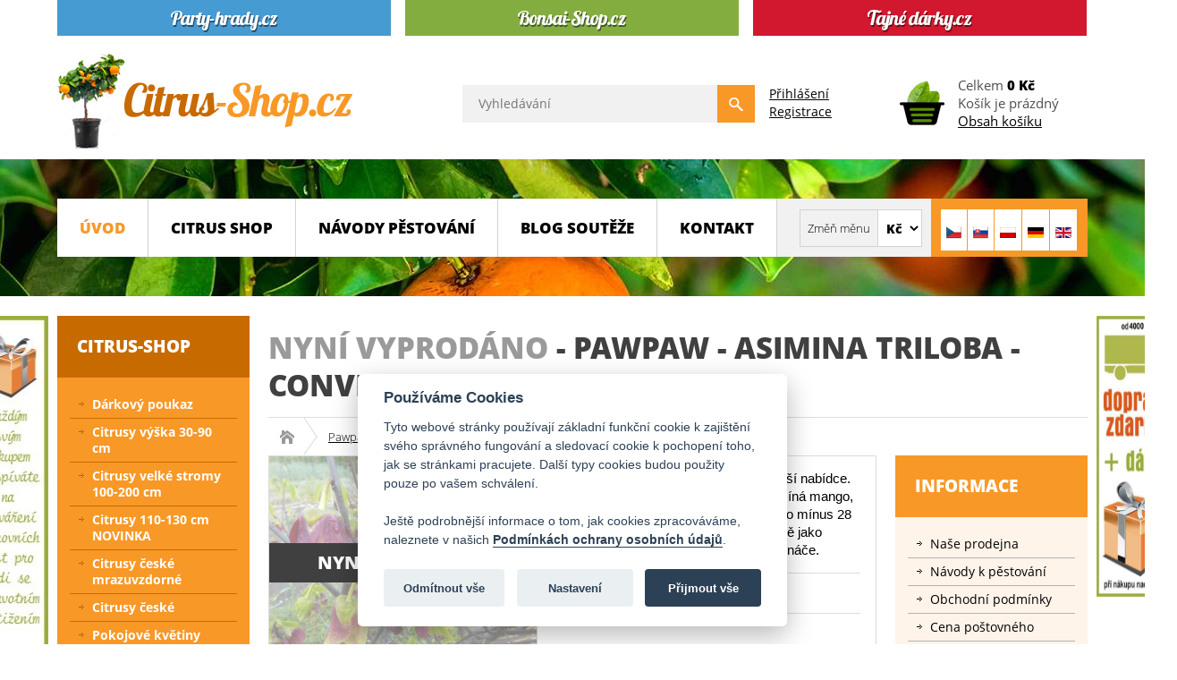

--- FILE ---
content_type: text/html; charset=utf-8
request_url: https://www.citrus-shop.cz/pawpaw-asimina-triloba/pawpaw-asimina-triloba-convis-detail
body_size: 17188
content:
<!DOCTYPE html>
<html prefix="og: https://ogp.me/ns#" lang="cs-cz">
<head>
<script src="/media/plg_n3tcookieconsent/js/n3tconsentmanager.min.js?d219e5"></script>
<script>	  window.dataLayer = window.dataLayer || [];  
  function gtag(){dataLayer.push(arguments);}
  gtag('consent', 'default', {
    'ad_storage': 'denied',
    'ad_user_data': 'denied',
    'ad_personalization': 'denied',
    'analytics_storage': 'denied',
    'wait_for_update': 1000    
  });			  window.addEventListener('n3t.cookieconsent.accept', function(event) {
		  gtag('consent', 'update', {
    'ad_storage': n3tConsentManager.allowedCategory('marketing') ? 'granted' : 'denied',
    'ad_user_data': n3tConsentManager.allowedCategory('marketing') ? 'granted' : 'denied',
    'ad_personalization': n3tConsentManager.allowedCategory('marketing') ? 'granted' : 'denied',
    'analytics_storage': n3tConsentManager.allowedCategory('analytics') ? 'granted' : 'denied',
  });  });
		  window.addEventListener('n3t.cookieconsent.change', function(event) {
		  gtag('consent', 'update', {
    'ad_storage': n3tConsentManager.allowedCategory('marketing') ? 'granted' : 'denied',
    'ad_user_data': n3tConsentManager.allowedCategory('marketing') ? 'granted' : 'denied',
    'ad_personalization': n3tConsentManager.allowedCategory('marketing') ? 'granted' : 'denied',
    'analytics_storage': n3tConsentManager.allowedCategory('analytics') ? 'granted' : 'denied',
  });  });
	  initN3tConsentManager({
	      cookie_name: "n3t_cc",
	      	      cookies: [{"name":"n3t_cc","is_regex":false,"category":"functional","required":true},{"name":"1083efec28bf9391f2cbf055958b9afe","is_regex":false,"category":"functional","required":true},{"name":"joomla_user_state","is_regex":false,"category":"functional","required":true},{"name":"bfa68497d093c7a501da6162fcf2805e","is_regex":false,"category":"functional","required":true},{"name":"_GRECAPTCHA","is_regex":false,"category":"functional","required":true},{"name":"^joomla_remember_me_","is_regex":true,"category":"preferences","required":false},{"name":"^_ga_","is_regex":true,"category":"analytics","required":false},{"name":"_ga","is_regex":false,"category":"analytics","required":false},{"name":"panoramaId","is_regex":false,"category":"marketing","required":false},{"name":"panoramaId_expiry","is_regex":false,"category":"marketing","required":false},{"name":"_fbc","is_regex":false,"category":"marketing","required":false},{"name":"_fbp","is_regex":false,"category":"marketing","required":false},{"name":"_gcl_au","is_regex":false,"category":"marketing","required":false},{"name":"panoramaIdType","is_regex":false,"category":"unknown","required":false},{"name":"11e3f7758d5c376f6a2107de3c37a859","is_regex":false,"category":"functional","required":true}],
    options: {"cookie_expiration":395,"use_rfc_cookie":true,"current_lang":"default","autoclear_cookies":true,"remove_cookie_tables":true,"gui_options":{"consent_modal":{"layout":"box","position":"bottom center","transition":"slide","swap_buttons":true},"settings_modal":{"layout":"box","position":"right","transition":"slide"}},"languages":{"default":{"consent_modal":{"title":"Pou\u017e\u00edv\u00e1me Cookies","description":"Tyto webov\u00e9 str\u00e1nky pou\u017e\u00edvaj\u00ed z\u00e1kladn\u00ed funk\u010dn\u00ed cookie k zaji\u0161t\u011bn\u00ed sv\u00e9ho spr\u00e1vn\u00e9ho fungov\u00e1n\u00ed a sledovac\u00ed cookie k pochopen\u00ed toho, jak se str\u00e1nkami pracujete. Dal\u0161\u00ed typy cookies budou pou\u017eity pouze po va\u0161em schv\u00e1len\u00ed. <\/br><\/br>Je\u0161t\u011b podrobn\u011bj\u0161\u00ed informace o tom, jak cookies zpracov\u00e1v\u00e1me, naleznete v na\u0161ich <a aria-label='Podm\u00ednky ochrany osobn\u00edch \u00fadaj\u016f' class='cc-link' href='https:\/\/www.citrus-shop.cz\/cookies'>Podm\u00ednk\u00e1ch ochrany osobn\u00edch \u00fadaj\u016f<\/a>.","revision_message":"<br\/><br\/>Omlouv\u00e1me se, \u017ee v\u00e1s znovu obt\u011b\u017eujeme, ale na\u0161e 'Podm\u00ednky ochrany osobn\u00edch \u00fadaj\u016f' se zm\u011bnily.","primary_btn":{"text":"P\u0159ijmout v\u0161e","role":"accept_all"},"secondary_btn":{"text":"Nastaven\u00ed","role":"settings"}},"settings_modal":{"title":"Nastaven\u00ed soukrom\u00ed","save_settings_btn":"Ulo\u017eit nastaven\u00ed","accept_all_btn":"P\u0159ijmout v\u0161e","close_btn_label":"Zav\u0159\u00edt","reject_all_btn":"Odm\u00edtnout v\u0161e","cookie_table_headers":[{"name":"N\u00e1zev"},{"description":"Popis"},{"provider":"Poskytovatel"},{"expiration":"Expirace"}],"blocks":[{"title":"Pou\u017eit\u00ed soubor\u016f cookie","description":"Pou\u017e\u00edv\u00e1me soubory cookie k zaji\u0161t\u011bn\u00ed z\u00e1kladn\u00edch funkc\u00ed webu, informac\u00ed t\u00fdkaj\u00edc\u00edch se v\u00e1s, va\u0161ich preferenc\u00ed a za\u0159\u00edzen\u00ed, kter\u00e9 pou\u017e\u00edv\u00e1te. V\u011bt\u0161inou to slou\u017e\u00ed k vylep\u0161ov\u00e1n\u00ed str\u00e1nky, aby fungovala podle va\u0161ich o\u010dek\u00e1v\u00e1n\u00ed. Informace v\u00e1s zpravidla neidentifikuj\u00ed jako jednotlivce, ale celkov\u011b mohou pomoci p\u0159izp\u016fsobovat prost\u0159ed\u00ed va\u0161im pot\u0159eb\u00e1m. Respektujeme va\u0161e pr\u00e1vo na soukrom\u00ed, a proto se m\u016f\u017eete kdykoli rozhodnout, \u017ee n\u011bkter\u00e9 soubory cookie nebudete akceptovat."},{"title":"Funk\u010dn\u00ed cookies","description":"Tyto soubory cookie n\u00e1m umo\u017e\u0148uj\u00ed zapamatovat si va\u0161e z\u00e1kladn\u00ed volby a vylep\u0161uj\u00ed u\u017eivatelsk\u00fd komfort. Jsou nezbytn\u00e9 k tomu, aby web spr\u00e1vn\u011b fungoval, tak\u017ee nen\u00ed mo\u017en\u00e9 je vypnout.","toggle":{"value":"functional","enabled":true,"readonly":true},"cookie_table":[{"name":"n3t_cc","description":"Tento soubor cookie obsahuje informace o souhlasu u\u017eivatel\u016f se soubory cookie.","is_regex":false,"provider":"Citrus-shop.cz","expiration":"395 dn\u00ed"},{"name":"1083efec28bf9391f2cbf055958b9afe","description":"Tento soubor cookie obsahuje ID u\u017eivatelsk\u00e9 relace.","is_regex":false,"provider":"Citrus-shop.cz","expiration":"relace"},{"name":"joomla_user_state","description":"Tento soubor cookie uchov\u00e1v\u00e1 informace, zda je aktu\u00e1ln\u00ed u\u017eivatel p\u0159ihl\u00e1\u0161en nebo ne.","is_regex":false,"provider":"Citrus-shop.cz","expiration":"relace"},{"name":"bfa68497d093c7a501da6162fcf2805e","description":"Toto je technick\u00fd soubor cookie vy\u017eadovan\u00fd pro spr\u00e1vnou funkci odhl\u00e1\u0161en\u00ed.","is_regex":false,"provider":"Citrus-shop.cz","expiration":"relace"},{"name":"_GRECAPTCHA","description":"Google reCAPTCHA nastav\u00ed p\u0159i spu\u0161t\u011bn\u00ed nezbytn\u00fd soubor cookie (_GRECAPTCHA) za \u00fa\u010delem poskytnut\u00ed anal\u00fdzy rizik.","is_regex":false,"provider":"Google reCAPTCHA","expiration":"179 dn\u00ed"}]},{"title":"Preferen\u010dn\u00ed cookies","description":"Tyto soubory cookie vylep\u0161uj\u00ed u\u017eivatelsk\u00fd komfort, ovliv\u0148uj\u00ed vzhled a chov\u00e1n\u00ed webov\u00fdch str\u00e1nek a ukl\u00e1daj\u00ed n\u011bkter\u00e9 z va\u0161ich preferenc\u00ed.","toggle":{"value":"preferences","enabled":false,"readonly":false},"cookie_table":[{"name":"^joomla_remember_me_","description":"Tento soubor cookie obsahuje informace po\u017eadovan\u00e9 pro funkci 'Pamatuj si m\u011b'.","is_regex":true,"provider":"Citrus-shop.cz","expiration":"60 dn\u00ed"}]},{"title":"Analytick\u00e9 cookies","description":"Tyto soubory cookie shroma\u017e\u010fuj\u00ed informace o tom, jak webovou str\u00e1nku pou\u017e\u00edv\u00e1te, kter\u00e9 str\u00e1nky jste nav\u0161t\u00edvili a na kter\u00e9 odkazy jste klikli. V\u0161echna data jsou anonymizov\u00e1na a nelze je pou\u017e\u00edt k va\u0161\u00ed identifikaci.","toggle":{"value":"analytics","enabled":false,"readonly":false},"cookie_table":[{"name":"^_ga_","description":"ID pou\u017e\u00edvan\u00e9 k identifikaci u\u017eivatel\u016f.","is_regex":true,"provider":"Google Analytics","expiration":"2 roky"},{"name":"_ga","description":"ID pou\u017e\u00edvan\u00e9 k identifikaci u\u017eivatel\u016f.","is_regex":false,"provider":"Google Analytics","expiration":"2 roky"}]},{"title":"Marketingov\u00e9 cookies","description":"Tyto soubory cookie se pou\u017e\u00edvaj\u00ed k tomu, aby pro v\u00e1s byly reklamn\u00ed zpr\u00e1vy relevantn\u011bj\u0161\u00ed. Zabra\u0148uj\u00ed neust\u00e1l\u00e9mu opakov\u00e1n\u00ed stejn\u00e9 reklamy, zaji\u0161\u0165uj\u00ed spr\u00e1vn\u00e9 zobrazen\u00ed reklam inzerent\u016f a v n\u011bkter\u00fdch p\u0159\u00edpadech vyb\u00edraj\u00ed reklamy podle va\u0161ich z\u00e1jm\u016f.","toggle":{"value":"marketing","enabled":false,"readonly":false},"cookie_table":[{"name":"panoramaId","description":"Registers data on visitors from multiple visits and on multiple websites. This information is used to measure the efficiency of advertisement on websites.","is_regex":false,"provider":"Lotame","expiration":"relace"},{"name":"panoramaId_expiry","description":"Registers data on visitors from multiple visits and on multiple websites. This information is used to measure the efficiency of advertisement on websites.","is_regex":false,"provider":"Lotame","expiration":"relace"},{"name":"_fbc","description":"Pou\u017e\u00edv\u00e1no Facebookem k poskytov\u00e1n\u00ed \u0159ady reklamn\u00edch produkt\u016f, jako jsou nab\u00eddky v re\u00e1ln\u00e9m \u010dase od inzerent\u016f t\u0159et\u00edch stran","is_regex":false,"provider":"Facebook","expiration":"2 roky"},{"name":"_fbp","description":"Pou\u017e\u00edv\u00e1 spole\u010dnost Facebook k poskytov\u00e1n\u00ed \u0159ady reklamn\u00edch produkt\u016f, nap\u0159\u00edklad nab\u00eddek v re\u00e1ln\u00e9m \u010dase od inzerent\u016f t\u0159et\u00edch stran.","is_regex":false,"provider":"Facebook","expiration":"4 m\u011bs\u00edce"},{"name":"_gcl_au","description":"Pou\u017e\u00edv\u00e1 Google AdSense pro experimentov\u00e1n\u00ed s efektivitou reklamy na webov\u00fdch str\u00e1nk\u00e1ch vyu\u017e\u00edvaj\u00edc\u00edch jejich slu\u017eby.","is_regex":false,"provider":"Google","expiration":"3 m\u011bs\u00edce"}]},{"title":"Nekategorizovan\u00e9 cookies","description":"Tyto soubory cookie neodpov\u00eddaj\u00ed \u017e\u00e1dn\u00e9mu zn\u00e1m\u00e9mu za\u0159azen\u00ed dle na\u0161\u00ed datab\u00e1ze cookie, pracujeme na jejich kategorizaci a za\u0159azen\u00ed.","toggle":{"value":"unknown","enabled":false,"readonly":false}},{"title":"","description":"Podrobn\u00e9 informace o tom, jak nakl\u00e1d\u00e1me s cookies, naleznete v na\u0161ich <a aria-label='Z\u00e1sady ochrany osobn\u00edch \u00fadaj\u016f' class='cc-link' href='https:\/\/www.citrus-shop.cz\/cookies'>Z\u00e1sad\u00e1ch ochrany osobn\u00edch \u00fadaj\u016f<\/a>."},{"title":"","description":"<div class=\"n3tcc-consent-info\">Datum souhlasu: <strong>{{consent_date}}<\/strong><br\/>ID souhlasu: <strong>{{consent_guid}}<\/strong><\/div>"}]}}}},
    unknown_cookies: "settings",
	  	      tertiary_button_role: "accept_necessary",
    tertiary_button_text: "Odm\u00edtnout v\u0161e",
    tertiary_button_position: "first",
	      log_user_preferences_url: "\/component\/ajax\/?group=system&format=json&plugin=N3tCookieConsentLogConsent",
	    });
</script>

<meta charset="utf-8">
	<meta name="title" content="Pawpaw - Asimina triloba - Convis">
	<meta name="author" content="Citrus-shop.cz">
	<meta name="created_by" content="Vratislav Dlabaja (www.vdweb.cz)">
	<meta name="viewport" content="width=device-width, initial-scale=1.0">
	<meta name="twitter:card" content="summary">
	<meta name="twitter:url" content="https://www.citrus-shop.cz/pawpaw-asimina-triloba/pawpaw-asimina-triloba-convis-detail">
	<meta name="twitter:title" content="Pawpaw - Asimina triloba - Convis - Citrus-shop.cz">
	<meta name="twitter:description" content="Pawpaw - Asimina triloba - Convis Pawpaw - Asimina triloba Pawpaw - Asimina triloba - novinka v na&amp;scaron;&amp;iacute; nab&amp;iacute;dce. Plod&amp;iacute; obl&amp;iacute;ben&amp;eacute; ovoce, kter&amp;eacute; chut&amp;iacute; připom&amp;iacute;n&amp;aacute; mango, ban&amp;aacute;n či z&amp;aacute;van jahody. Mrazuvzdorn&amp;yacute; do m&amp;iacute;nus 28 stupňů. U n&amp;aacute;s se mu v&amp;yacute;borně dař&amp;iacute;, stejně jako jablon&amp;iacute;m. V&amp;yacute;&amp;scaron;ka cca 80 cm včetně květin&amp;aacute;če.">
	<meta name="twitter:image" content="https://www.citrus-shop.cz/images/stories/virtuemart/product/pawpaw-asimina-triloba-sun-glo_4579_2305.jpg">
	<meta name="robots" content="max-snippet:-1, max-image-preview:large, max-video-preview:-1">
	<meta name="description" content="Pawpaw - Asimina triloba - Convis Pawpaw - Asimina triloba Pawpaw - Asimina triloba - novinka v naší nabídce. Plodí oblíbené ovoce, které chutí připomíná mango, banán či závan jahody. Mrazuvzdorný do mínus 28 stupňů. U nás se mu výborně daří, stejně jako jabloním. Výška cca 80 cm včetně květináče.">
	<meta name="generator" content="Joomla! - Open Source Content Management">
	<title>Pawpaw - Asimina triloba - Convis - Citrus-shop.cz</title>
	<link href="https://www.citrus-shop.cz/soliterni-stromy/pawpaw-asimina-triloba-convis-detail" rel="canonical">
	<link href="/favicon.ico" rel="icon" type="image/vnd.microsoft.icon">
<link href="/media/vendor/joomla-custom-elements/css/joomla-alert.min.css?0.4.1" rel="stylesheet">
	<link href="/templates/eshop/common/common_e4597929651245cd7deb1990538d17431ab64bdc.css" rel="stylesheet">
	<style>
	
			#VD_smart_search_result_188 {margin-left: -270px; margin-top: 50px; width: 900px;}
	
	
</style>
<script src="/media/vendor/jquery/js/jquery.min.js?3.7.1"></script>
	<script src="/media/legacy/js/jquery-noconflict.min.js?504da4"></script>
	<script src="/media/mod_menu/js/menu.min.js?d219e5" type="module"></script>
	<script type="application/json" class="joomla-script-options new">{"joomla.jtext":{"ERROR":"Chyba","MESSAGE":"Obsah zprávy","NOTICE":"Oznámení","WARNING":"Varování","JCLOSE":"Zavřít","JOK":"OK","JOPEN":"Otevřít"},"system.paths":{"root":"","rootFull":"https:\/\/www.citrus-shop.cz\/","base":"","baseFull":"https:\/\/www.citrus-shop.cz\/"},"csrf.token":"a88f88a7076bf83ddc5eb6a6f6502ca1","system.keepalive":{"interval":300000,"uri":"\/component\/ajax\/?format=json"}}</script>
	<script src="/media/system/js/core.min.js?a3d8f8"></script>
	<script src="/media/system/js/keepalive.min.js?08e025" type="module"></script>
	<script src="/media/plg_vpconversiontracking/js/tracker.js?4.3" defer></script>
	<script src="/media/system/js/messages.min.js?9a4811" type="module"></script>
	<script src="/templates/eshop/common/common_5f7a35a4d6d5f06fde8cb0e8d4cbbdee0e533a30.js"></script>
	<script>
jQuery(document).ready(function() {
	jQuery("a[rel=vm-additional-images]").fancybox({
		"titlePosition" 	: "outside",
		"transitionIn"	:	"elastic",
		"transitionOut"	:	"elastic",
    "overlayColor" : "#000000",
    "cyclic" : "true",
	});
	jQuery(".additional-images .product-image").click(function() {
		jQuery(".main-image img").attr("src",this.src );
		jQuery(".main-image img").attr("alt",this.alt );
		jQuery(".main-image a").attr("href",this.src );
		jQuery(".main-image a").attr("title",this.alt );
	}); 
});
</script>
	<script>RSFormPro.Ajax.URL = "\/component\/rsform\/?task=ajaxValidate&Itemid=115";</script>
	<script>RSFormProUtils.addEvent(window, 'load', function(){
    RSFormPro.Ajax.overrideSubmit(3, {"parent":"","field":"uk-form-danger"}, false);
});</script>
	<script>ajaxExtraValidationScript[3] = function(task, formId, data){ 
var formComponents = {};
formComponents[23]='jmeno';formComponents[24]='email';formComponents[25]='telefon';formComponents[26]='dotaz';formComponents[28]='captcha';
RSFormPro.Ajax.displayValidationErrors(formComponents, task, formId, data);
};
</script>
	<script>//<![CDATA[ 
if (typeof Virtuemart === "undefined"){
	var Virtuemart = {};}
var vmSiteurl = 'https://www.citrus-shop.cz/' ;
Virtuemart.vmSiteurl = vmSiteurl;
var vmLang = '&lang=cs';
Virtuemart.vmLang = vmLang; 
var vmLangTag = 'cs';
Virtuemart.vmLangTag = vmLangTag;
var Itemid = '&Itemid=115';
Virtuemart.addtocart_popup = "1" ; 
var vmCartError = Virtuemart.vmCartError = "Při aktualizaci vašeho košíku došlo k chybě";
var usefancy = true; //]]>
</script>
	<script>
    // lightbox  
    //~ jQuery(document).ready(function() {
      //~ jQuery("a[rel=modal]").fancybox({
        //~ "titlePosition"   : "outside",
        //~ "transitionIn"  :  "elastic",
        //~ "transitionOut"  :  "elastic",
        //~ "overlayColor" : "#000000",
        //~ "cyclic" : "true",
      //~ });
    //~ });
    
    
    
    
    
		function vd_js_odkaz_menu() {
				if (document.getElementById("js-odkaz-menu").classList.contains("open")) {
					document.getElementById("js-odkaz-menu").classList.remove("open");
					document.getElementById("js-odkaz-menu").classList.add("close");
					
					document.getElementById("hlavni-menu").classList.remove("menu-open");
					document.getElementById("hlavni-menu").classList.add("menu-close");
				} else {
					document.getElementById("js-odkaz-menu").classList.remove("close");
					document.getElementById("js-odkaz-menu").classList.add("open");
					
					document.getElementById("hlavni-menu").classList.remove("menu-close");
					document.getElementById("hlavni-menu").classList.add("menu-open");
				}
		}
  </script>
	<script>
	
			var mod_vd_smart_search_timeout_188 = null;
			
			
			function mod_vd_smart_search_do_search_188(this_value) {
					
					javascript:search_vm_ajax_live(this_value, 'cs-CZ', '188', 'https://www.citrus-shop.cz/index.php?option=com_ajax&module=vd_smart_search&method=getSearchResult&format=raw', '#F9F5F2', '900');
					
			}
			
			
			function mod_vd_smart_search_do_delayed_search_188(this_value) {
					
					if (mod_vd_smart_search_timeout_188) {
						clearTimeout(mod_vd_smart_search_timeout_188);
					}
					mod_vd_smart_search_timeout_188 = setTimeout(function() {
						mod_vd_smart_search_do_search_188(this_value);
					}, 250);
					
			}
			
			
			
			
			
			var search_timer = new Array();
			var search_has_focus = new Array();
			var op_active_el = null;
			var op_active_row = null;
			var op_active_row_n = parseInt("0");
			var op_last_request = "";
			var op_process_cmd = "href";
			var op_controller = "";
			var op_lastquery = "";
			var op_maxrows = 10;
			var op_lastinputid = "vd_smart_search_input_188";
			var op_currentlang = "cs-CZ";
			var op_lastmyid = "188";
			var op_ajaxurl = "https://www.citrus-shop.cz/index.php?option=com_ajax&module=vd_smart_search&method=getSearchResult&format=raw";
			var op_savedtext = new Array();
			
			
			search_timer[188] = null;
			search_has_focus[188] = false;

			jQuery(document).ready(function() {
				if (document.body != null) {
					var div = document.createElement('div');
					div.setAttribute('id', "VD_smart_search_result_188");
					div.setAttribute('class', "VD-smart-search-result");
					div.setAttribute('style', "200px;");
					document.body.appendChild(div);

					var div2bg = document.createElement('div');
					div2bg.setAttribute('id', "vd_smart_search_BG");
					div2bg.setAttribute('style', "");
					div2bg.setAttribute('onclick', "vd_ajax_close_bg(188);");
					div2bg.setAttribute('class', "vd_ajax_bg_188");
					document.body.appendChild(div2bg);
				}
			});
			
			
			function vd_ajax_close_bg() {
				jQuery( ".VD-smart-search-wrap .vd_close_button" ).trigger( "click" );
				jQuery("#vd_smart_search_BG").hide();
			}


			jQuery( window ).resize(function() {
				var eTop188 = jQuery("#vd_smart_search_input_188").offset().top;
				var eTopCalc188 = eTop188 + 40;
				var eLeft188 = jQuery("#vd_smart_search_input_188").offset().left;

				jQuery("#VD_smart_search_result_188").css({"top" : eTopCalc188 + "px", "left" : eLeft188 + "px"});

				var ajaxwindowwidth188 = jQuery( "#VD_smart_search_result_188" ).width();
				var windowwidth = jQuery( window ).width();
				if (ajaxwindowwidth188 >= windowwidth) {
					jQuery("#VD_smart_search_result_188").addClass( "ajaxframeismobile" );
				} else {
					jQuery("#VD_smart_search_result_188").removeClass( "ajaxframeismobile" );
				}
			});


			jQuery( document ).ready(function() {
				var ajaxwindowwidth188 = jQuery( "#VD_smart_search_result_188" ).width();
				var windowwidth = jQuery( window ).width();
				if (ajaxwindowwidth188 >= windowwidth) {
					jQuery("#VD_smart_search_result_188").addClass( "ajaxframeismobile" );
				} else {
					jQuery("#VD_smart_search_result_188").removeClass( "ajaxframeismobile" );
				}
			});
	
	
</script>
	<meta property="og:image" content="https://www.citrus-shop.cz/images/stories/virtuemart/product/pawpaw-asimina-triloba-sun-glo_4579_2305.jpg">
	
	<!-- VPCT Global site tag (gtag.js) - Google Analytics -->
	<script async src="https://www.googletagmanager.com/gtag/js?id=G-Y9M2DHTH53"></script>

	<!-- VPCT Global site tracking tag - Google Analytics - gtag and Google Adwords - gtag -->
	<script type="text/javascript">
		window.dataLayer = window.dataLayer || [];
		function gtag(){dataLayer.push(arguments);}
		gtag('js', new Date());

		gtag('config', 'G-Y9M2DHTH53');
		gtag('config', 'AW-1046586293');
	</script>

	<!-- VPCT Product Impression tracking tag - Google Analytics - gtag -->
	<script type="text/javascript">
		gtag('event', 'view_item', {
    "value": 890,
    "currency": "CZK",
    "items": [
        {
            "item_id": "1473695",
            "item_name": "Pawpaw - Asimina triloba - Convis",
            "affiliation": "Citrus-shop.cz",
            "index": 0,
            "item_list_id": "product_details",
            "item_list_name": "Product Details",
            "item_brand": "",
            "item_category": "Pawpaw - Asimina triloba",
            "item_variant": "",
            "quantity": 1,
            "price": 890
        }
    ]
});
	</script>
	<meta property="fb:app_id" content="414739606775013"/>
	<meta property="og:title" content="Pawpaw - Asimina triloba - Convis - Citrus-shop.cz"/>
	<meta property="og:type" content="website"/>
	<meta property="og:url" content="https://www.citrus-shop.cz/pawpaw-asimina-triloba/pawpaw-asimina-triloba-convis-detail"/>
	<meta property="og:site_name" content="Citrus-shop.cz"/>
	<meta property="og:description" content="Pawpaw - Asimina triloba - Convis Pawpaw - Asimina triloba Pawpaw - Asimina triloba - novinka v na&scaron;&iacute; nab&iacute;dce. Plod&iacute; obl&iacute;ben&eacute; ovoce, kter&eacute; chut&iacute; připom&iacute;n&aacute; mango, ban&aacute;n či z&aacute;van jahody. Mrazuvzdorn&yacute; do m&iacute;nus 28 stupňů. U n&aacute;s se mu v&yacute;borně dař&iacute;, stejně jako jablon&iacute;m. V&yacute;&scaron;ka cca 80 cm včetně květin&aacute;če."/>
	<meta property="og:locale" content="cs_CZ"/>
	<meta property="og:locale:alternate" content="en_GB"/>
	<meta property="og:locale:alternate" content="sk_SK"/>
	<meta property="og:image" content="https://www.citrus-shop.cz/images/stories/virtuemart/product/pawpaw-asimina-triloba-sun-glo_4579_2305.jpg"/>
	<!-- Start: Strukturovaná data Google -->
<script type="application/ld+json" data-type="gsd"> { "@context": "https://schema.org", "@type": "Organization", "@id": "https://www.citrus-shop.cz/pawpaw-asimina-triloba/pawpaw-asimina-triloba-convis-detail#organization", "name": "Citrusy a exotické rostliny - zásilkový prodej - Citrus-shop.cz", "alternateName": "Citrusy a exotické rostliny - zásilkový prodej - Citrus-shop.cz", "description": "Zásilkový prodej rostlin, pokojové květiny, citrusy a další exotické rostliny na dobírku, nebo osobně u nás v zahradnictví.", "url": "https://www.citrus-shop.cz", "logo": "https://www.citrus-shop.cz/images/logo_citrus_jpg.jpg", "sameAs": [ "https://www.facebook.com/citrusshop.cz" ] } </script> <script type="application/ld+json" data-type="gsd"> { "@context": "https://schema.org", "@type": "BreadcrumbList", "itemListElement": [ { "@type": "ListItem", "position": 1, "name": "Úvod", "item": "https://www.citrus-shop.cz" }, { "@type": "ListItem", "position": 2, "name": "Pawpaw - Asimina triloba", "item": "https://www.citrus-shop.cz/pawpaw-asimina-triloba" }, { "@type": "ListItem", "position": 3, "name": "Pawpaw - Asimina triloba - Convis", "item": "https://www.citrus-shop.cz/pawpaw-asimina-triloba/pawpaw-asimina-triloba-convis-detail" } ] } </script> <script type="application/ld+json" data-type="gsd"> { "@context": "https://schema.org", "@type": "LocalBusiness", "@id": "https://www.citrus-shop.cz/pawpaw-asimina-triloba/pawpaw-asimina-triloba-convis-detail#localbusiness3", "name": "Citrusy a exotické rostliny - zásilkový prodej - Citrus-shop.cz", "image": "https://www.citrus-shop.cz/images/logo_citrus_jpg.jpg", "url": "https://www.citrus-shop.cz/pawpaw-asimina-triloba/pawpaw-asimina-triloba-convis-detail", "telephone": "(+420) 774 721 757", "priceRange": "1-5000", "address": { "@type": "PostalAddress", "streetAddress": "Legionářů 2", "addressCountry": "CZ", "addressLocality": "Hodonín", "addressRegion": "Jihomoravský", "postalCode": "69501" }, "geo": { "@type": "GeoCoordinates", "latitude": "48.84954700399882", "longitude": "17.12993743329048" }, "openingHoursSpecification": [ { "@type": "OpeningHoursSpecification", "dayOfWeek": "Monday", "opens": "09:00", "closes": "17:00" }, { "@type": "OpeningHoursSpecification", "dayOfWeek": "Tuesday", "opens": "09:00", "closes": "17:00" }, { "@type": "OpeningHoursSpecification", "dayOfWeek": "Wednesday", "opens": "09:00", "closes": "17:00" }, { "@type": "OpeningHoursSpecification", "dayOfWeek": "Thursday", "opens": "09:00", "closes": "17:00" }, { "@type": "OpeningHoursSpecification", "dayOfWeek": "Friday", "opens": "09:00", "closes": "17:00" }, { "@type": "OpeningHoursSpecification", "dayOfWeek": "Saturday", "opens": "09:00", "closes": "11:30" } ] } </script> <script type="application/ld+json" data-type="gsd"> { "@context": "https://schema.org", "@type": "Product", "productID": "1473695", "name": "Pawpaw - Asimina triloba - Convis", "image": "https://www.citrus-shop.cz/images/stories/virtuemart/product/pawpaw-asimina-triloba-sun-glo_4579_2305.jpg", "description": "Pawpaw - Asimina triloba - novinka v naší nabídce. Plodí oblíbené ovoce, které chutí připomíná mango, banán či závan jahody. Mrazuvzdorný do mínus 28 stupňů. U nás se mu výborně daří, stejně jako jabloním. Výška cca 80 cm včetně květináče.", "sku": "1473695", "mpn": "1473695", "brand": { "@type": "Brand", "name": "Citrusy a exotické rostliny - zásilkový prodej - Citrus-shop.cz" }, "offers": { "@type": "Offer", "price": "890.00", "priceCurrency": "CZK", "url": "https://www.citrus-shop.cz/pawpaw-asimina-triloba/pawpaw-asimina-triloba-convis-detail", "itemCondition": "http://schema.org/NewCondition", "availability": "https://schema.org/OutOfStock", "priceValidUntil": "2100-12-31T10:00:00" } } </script>
<!-- End: Strukturovaná data Google -->



<script src="https://c.seznam.cz/js/rc.js"></script>
<script>
	window.sznIVA.IS.updateIdentities({
		eid: null
	});
	
	var retargetingConf = {
		rtgId: 14094,
		itemId: "2523",
		category: "Pawpaw - Asimina triloba",
		pageType: "offerdetail",
		consent: n3tConsentManager.allowedCategory('marketing') ? 1 : 0,
	};
	
	window.rc.retargetingHit(retargetingConf);
</script>
</head>
<body >
  <div class="ID-upoutavka">
<div class="stred">
<div id="weby">
<div class="box"><div class="box-div"><p><a href="https://www.party-hrady.cz/" target="_blank" rel="noopener"><img src="/images/banners/party-hrady-cz.png" alt="party-hrady.cz" style="width: 373px; height: 40px; float: left;" /></a><a href="https://www.bonsai-shop.cz/" target="_blank" rel="noopener"> <img src="/images/banners/bonsai-shop-cz.png" alt="bonsai-shop.cz" style="width: 373px; height: 40px; float: left; margin-left: 16px; margin-right: 16px;" /> </a><a href="https://www.tajnedarky.cz/" target="_blank" rel="noopener"><img src="/images/banners/tajne-darky-cz.png" alt="tajnedarky.cz" style="width: 373px; height: 40px; float: left;" /></a></p><div class="clr"></div></div></div>
</div>
</div>
</div>
<div class="ID-hlavicka">
<div class="stred">
<div id="hlavicka">
<a class="odkaz_logo" href="/"><img src="/images/template/logo.png#joomlaImage://local-images/template/logo.png?width=333&height=108" alt="logo Citrus-shop.cz" class="logo" /></a>
<div class="pravy">
<div class="ID-smart-search templatestyledefault" id="ID-smart-search-188">
<form name="form-smart-search188" action="/vyhledavani?view=result&amp;mod_id=188" method="GET" >
<div class="form">
<input placeholder="Vyhledávání" class="inputbox" maxlength="75" size="75" id="vd_smart_search_input_188" name="keyword" type="text" value="" autocomplete="off" onfocus="mod_vd_smart_search_do_delayed_search_188(this)" onkeyup="mod_vd_smart_search_do_delayed_search_188(this)" />
<input class="button" value="" type="submit">
<div class="clr"></div>
</div>
</form>
</div>

<div class="modul">
<a href="/prihlaseni">Přihlášení</a><br>
<a href="/registrace">Registrace</a>
</div>
<!-- Virtuemart 2 Ajax Card -->
<div class="vmCartModule " id="vmCartModule">
<a href="/nakupni-kosik"><img class="kosik" src="/images/template/kosik.png" alt="Nákupní košík" title="Obsah košíku"></a>
	<div class="total">
				Celkem <strong>0 Kč</strong>			</div>

<div class="total_products">Košík je prázdný</div>
<div class="show_cart">
<a href="/nakupni-kosik">Obsah košíku</a>
</div>
<div class="payments-signin-button" ></div><noscript>
Počkejte prosím</noscript>
</div>

</div>
</div>
</div>
</div>
<div class="ID-hlavni-menu">
<div class="stred">
<div id="hlavni-menu-pozadi">
<div id="js-odkaz-menu" onclick="vd_js_odkaz_menu()"></div>
<div id="hlavni-menu">
<div class="pravy">
<div class="prepinac-jazyka">
<form action="/pawpaw-asimina-triloba/pawpaw-asimina-triloba-convis-detail" method="post">
<input class="button" type="submit" name="submit" value="Změň měnu" />
<select id="virtuemart_currency_id" name="virtuemart_currency_id" onchange="window.location = 'https://www.citrus-shop.cz/pawpaw-asimina-triloba/pawpaw-asimina-triloba-convis-detail?virtuemart_currency_id=47'"class="changeSendForm inputbox vm-chzn-select">
	<option value="33">Kč</option>
	<option value="47">&euro;</option>
</select>
</form>
</div>
<script   id="sendFormChange-js" type="text/javascript" >//<![CDATA[ 
jQuery(document).ready(function() {

jQuery(".changeSendForm")
	.off("change",Virtuemart.sendCurrForm)
	.on("change",Virtuemart.sendCurrForm);
}) //]]>
</script><div class="mod-languages">
<ul class="lang-inline">
<li class="lang-active" dir="ltr"><a href="/?virtuemart_currency_id=33"> <img src="/media/mod_languages/images/cz.png" alt="Czech (Czech Republic)" title="Czech (Czech Republic)" /> </a></li>
<li dir="ltr"><a href="https://www.citrus-shop.sk" title="SK Citrus-shop.sk"><img src="/media/mod_languages/images/sk.png" alt="Slovak (Slovenčina)" title="Slovak (Slovenčina)" /> </a></li>
<li dir="ltr"><a href="/pl?virtuemart_currency_id=47"><img src="/media/mod_languages/images/pl.gif" alt="Poland (Polsko)" title="Poland (Polsko)" /> </a></li>
<li dir="ltr"><a href="/de?virtuemart_currency_id=47"><img src="/media/mod_languages/images/de.gif" alt="Germany (Německo)" title="Germany Německo)" /> </a></li>
<li dir="ltr"><a href="/gb?virtuemart_currency_id=47"><img src="/media/mod_languages/images/en.gif" alt="English (United Kingdom)" title="English (United Kingdom)" /> </a></li>
</ul>
</div>
</div>
<a class="ID-odkaz-kategorie" href="#leve-menu">Menu e-shopu klikni zde</a>
<ul class="mod-menu mod-list nav  menu">
<li class="nav-item item-115 default current active"><a href="/" aria-current="location">Úvod</a></li><li class="nav-item item-117"><a href="/citrus-shop" >CITRUS SHOP</a></li><li class="nav-item item-659"><a href="/navody-na-pestovani" >Návody pěstování</a></li><li class="nav-item item-129"><a href="/blog-souteze" >BLOG SOUTĚŽE</a></li><li class="nav-item item-130"><a href="/kontakt" >Kontakt</a></li></ul>

<div class="clr"></div>
</div>
</div>
</div>
</div>
<div class="ID-obsah">
<div class="stred">
<div id="obsah">
<div id="system-message-container" aria-live="polite"></div>

<div class="ID-stred">
<div class="h1_archive"><div class="h1_prefix">Nyní vyprodáno</div><span class="h1_prefix_separator"> - </span><h1>Pawpaw - Asimina triloba - Convis</h1>
</div><div class="ID-navigace">
<a href="/" class="pathway item-0">Bonsai-Shop.cz</a> <span class="separator"></span> <a href="/pawpaw-asimina-triloba" class="pathway item-1">Pawpaw - Asimina triloba</a> <span class="separator"></span> <span class="last">Pawpaw - Asimina triloba - Convis</span></div>
<div class="ID-stred-levy">
<div class="product-container produkt-detail">
<div class="produkt-detail-ohraniceni">
<div class="leva-strana">
<div class="obrazky">
<div class="velky-obrazek archive"><img  loading="lazy"  src="/images/stories/virtuemart/product/pawpaw-asimina-triloba-sun-glo_4579_2305.jpg"  alt="Pawpaw - Asimina triloba - Allegheny"  width="914"  height="662"  /><div class="img_archive"><div class="title">Nyní vyprodáno</div></div></div><div class="clr"></div><div class="ostatni-obrazky"><div class="obrazek "><a title="Pawpaw - Asimina triloba - Allegheny (1/2)" rel='vm-additional-images' href="https://www.citrus-shop.cz/images/stories/virtuemart/product/pawpaw-asimina-triloba-sun-glo_4579_2305.jpg"><img  width="175"  height="126"  loading="lazy"  src="/images/stories/virtuemart/product/resized/pawpaw-asimina-triloba-sun-glo_4579_2305_175x175.jpg"  alt="Pawpaw - Asimina triloba - Allegheny (1/2)"  /></a></div>
<div class="obrazek "><a title="Pawpaw - Asimina triloba - náhodný druh (2/2)" rel='vm-additional-images' href="https://www.citrus-shop.cz/images/stories/virtuemart/product/pawpaw-asimina-triloba-zastrizena-vyska_4064_2214.jpg"><img  width="59"  height="175"  loading="lazy"  src="/images/stories/virtuemart/product/resized/pawpaw-asimina-triloba-zastrizena-vyska_4064_2214_175x175.jpg"  alt="Pawpaw - Asimina triloba - náhodný druh (2/2)"  /></a></div>
</div></div>
</div>
<div class="prava-strana">
<div class="odsazeni">
<p class="popisek">Pawpaw - Asimina triloba - novinka v naší nabídce. Plodí oblíbené ovoce, které chutí připomíná mango, banán či závan jahody. Mrazuvzdorný do mínus 28 stupňů. U nás se mu výborně daří, stejně jako jabloním. Výška cca 80 cm včetně květináče.</p>
<div class="clr"></div>
<div class="ostatni-info">
<div><span>Kód zboží:</span> 1473695</div></div>
<div class="clr"></div>
<div class="clr"></div>
</div>
</div>
<div class="clr"></div>
</div>
<div class="clr"></div>
<div id="produkt-popis">
	
	
<div class="simpleTabs">
<ul class="simpleTabsNavigation">
<li><a href="#">Popis</a></li><li><a href="#">Dotaz na zboží</a></li></ul>
<div class="simpleTabsContent"><div class="clanek"><p>Roubovaný tropický strom, který u nás výborně roste a plodí a bez problémů vydrží mrazy pod minus 20 stupňů Celsia. Jeho chuť je velmi podobná mango banánu. Původem je rostlina z Ameriky, kde dorůstá až pět metrů. Krásné velké listy, které se zabarví do žluta. Listy opadávají. Plodí velké žlutozelené bobule, které jsou velké až 15 cm dlouhé, které obsahují semena, které nejsou jedlé. Má velký obsah vitaminu C, hořčík, železo, mměď, mangan a draslík. Ilustrační foto.</p>
<p>Pawpaw má mnoho odrůd, je velmi nenáročná a je velmi odolná vůči škůdcům a nemocem. Ocení spíše lehce kyselou až neutrální zeminu. Ocení také zamulčování. Při výsadbě je doporučen rozestup&nbsp; mezi kmeny lespoň 3m, ale ne více kvůli opylení než 10m. Má raději slunečné místo než zastínění, tím lépe plodí. Nemusí větrné stanoviště. K opylení je potřeba dvou odrůd, existují i samosprašné asiminy, nicméně je jich omezené množství. Včely jeho květy téměř nenavštěvují. Plody sklízíme od konce září do října. Vyjídáme lžičkou, avšak semena nejsou jedlá, ty nejíme.&nbsp;</p>
<p>Péče o Pawpaw (Asimina triloba), známou také jako indiánský banán nebo Asimina trojlaločná, je poměrně jednoduchá a může přinést do vašeho interiéru nebo zahrady nejen atraktivní zeleň, ale i jedinečné a chutné plody. Tento strom je ceněn pro své jedlé plody, které mají exotickou chuť připomínající kombinaci banánu, manga a ananasu, a pro své krásné tmavě zelené listy, které na podzim mění barvu na zářivě žlutou.</p>
<p><strong>Světlo:</strong></p>
<p>Pawpaw preferuje plné slunce až částečný stín. Pro optimální růst a produkci plodů je nejlepší umístit strom na místo, kde bude mít dostatek přímého slunečního světla, alespoň 6 hodin denně. Rostlina je odolná vůči mrazům.</p>
<p><strong>Půda:</strong></p>
<p>Asimině triloba se nejlépe daří v hluboké, dobře propustné a humózní půdě s neutrálním až mírně kyselým pH. Před výsadbou je vhodné půdu obohatit o kompost nebo dobře rozložený hnoj.</p>
<p><strong>Výsadba:</strong></p>
<p>Pawpaw lze pěstovat z semen, ale častěji je zakoupen již jako zakořeněná rostlina. Při výsadbě do volné půdy zajistěte dostatečný prostor pro růst, v závislosti na očekávané velikosti dospělého stromu. Pro podporu opylení a produkce plodů je doporučeno vysadit alespoň dvě geneticky odlišné rostliny blízko sebe.</p>
<p><strong>Zálivka:</strong></p>
<p>Po výsadbě zalévejte pravidelně, dokud se strom neuchytí. Následně zalévejte umírněně, ale pravidelně, zejména během suchých období. Pawpaw je důležité udržovat v mírně vlhké půdě, ale vyvarujte se přelití a stání vody.</p>
<p><strong>Vlhkost:</strong></p>
<p>Vysoká vlhkost vzduchu není pro pawpaw nezbytně nutná, ale strom dobře snáší vlhké prostředí.</p>
<p><strong>Hnojení:</strong></p>
<p>Během vegetačního období aplikujte hnojivo pro ovocné stromy jednou za rok na jaře, což podpoří zdravý růst a bohatou úrodu plodů.</p>
<p><strong>Řez a údržba:</strong></p>
<p>Pravidelný řez není pro pawpaw obvykle nutný. Můžete však odstranit poškozené nebo nemocné větve a větve rostoucí dovnitř, aby se podpořil vzdušný a otevřený tvar koruny.</p>
<p><strong>Přesazování:</strong></p>
<p>Pokud pěstujete pawpaw v kontejneru, může vyžadovat přesazení každé 2 až 3 roky, aby měl dostatek místa pro růst a dostatek živin. Nejlepší doba pro přesazení je na jaře.</p>
<p><strong>Rozmnožování:</strong></p>
<p>Pawpaw se nejlépe množí řízky nebo dělením kořenů. Semena vyžadují stratifikaci a mohou trvat několik měsíců, než začnou klíčit.</p>
<p>Dodržováním těchto pokynů zajistíte, že váš pawpaw bude zdravě růst a bude vás každý rok těšit svými chutnými plody a atraktivním vzhledem, který přidá účelný a dekorativní prvek do vaší zahrady.</p>
<p>Více informací naleznete zde: <a href="/blog-souteze/paw-paw-asimina-triloba">Asimina triloba</a></p></div></div><div class="simpleTabsContent"><div class="uzivatel-profil clanek dotaz-na-produkt"><div class="rsform">
	<form method="post"  id="userForm" action="https://www.citrus-shop.cz/pawpaw-asimina-triloba/pawpaw-asimina-triloba-convis-detail"><h2></h2>
<div id="rsform_error_3" style="display: none;"><p class="formRed">Please complete all required fields!</p></div>
<!-- Do not remove this ID, it is used to identify the page so that the pagination script can work correctly -->
<div class="formContainer uk-form-horizontal" id="rsform_3_page_0">
	<div class="uk-grid">
		<div class="uk-width-1-1">
			<div class="uk-margin rsform-block rsform-block-jmeno rsform-type-textbox">
				<label class="uk-form-label formControlLabel" for="jmeno">Jméno:<strong class="formRequired">(*)</strong></label>
				<div class="formControls uk-form-controls">
					<input type="text" value="" size="20" name="form[jmeno]" id="jmeno" class="rsform-input-box uk-input" aria-required="true" />
					<span class="formValidation"><span id="component23" class="formNoError">Vyplňte prosím Vaše jméno.</span></span>
				</div>
			</div>
			<div class="uk-margin rsform-block rsform-block-email rsform-type-textbox">
				<label class="uk-form-label formControlLabel" for="email">E-Mail:<strong class="formRequired">(*)</strong></label>
				<div class="formControls uk-form-controls">
					<input type="text" value="" size="20" name="form[email]" id="email" class="rsform-input-box uk-input" aria-required="true" />
					<span class="formValidation"><span id="component24" class="formNoError">Vyplňte prosím Váš Email.</span></span>
				</div>
			</div>
			<div class="uk-margin rsform-block rsform-block-telefon rsform-type-textbox">
				<label class="uk-form-label formControlLabel" for="telefon">Telefon</label>
				<div class="formControls uk-form-controls">
					<input type="text" value="" size="20" name="form[telefon]" id="telefon" class="rsform-input-box uk-input" />
					<span class="formValidation"><span id="component25" class="formNoError">Invalid Input</span></span>
				</div>
			</div>
			<div class="uk-margin rsform-block rsform-block-dotaz rsform-type-textarea">
				<label class="uk-form-label formControlLabel" for="dotaz">Váš dotaz:<strong class="formRequired">(*)</strong></label>
				<div class="formControls uk-form-controls">
					<textarea cols="50" rows="5" name="form[dotaz]" id="dotaz" class="rsform-text-box uk-textarea" aria-required="true"></textarea>
					<span class="formValidation"><span id="component26" class="formNoError">Vyplňte prosím Váš dotaz.</span></span>
				</div>
			</div>
					<input aria-hidden="true" type="text" value="" aria-label="do not use" name="Address" style="display: none !important; position: absolute !important; left: -4000px !important; top: -4000px !important;" />
			<div class="uk-margin rsform-block rsform-block-odeslat rsform-type-submitbutton">
				<label class="uk-form-label formControlLabel"></label>
				<div class="formControls uk-form-controls">
					<button type="submit" name="form[odeslat]" id="odeslat" class="rsform-submit-button  uk-button uk-button-primary" >Odeslat dotaz</button>
					<span class="formValidation"></span>
				</div>
			</div>
		</div>
	</div>
</div>
					<input type="hidden" name="form[URL]" id="URL" value="https://www.citrus-shop.cz/pawpaw-asimina-triloba/pawpaw-asimina-triloba-convis-detail" /><input type="hidden" name="form[formId]" value="3"/><input type="hidden" name="a88f88a7076bf83ddc5eb6a6f6502ca1" value="1"></form></div></div></div></div>

</div>

<div class="product-price" id="productPrice2523">
	</div>

</div>
<div class="ID-vypis">
<h2 class="nadpis">Ostatní také zakoupili</h2>
<div class="produkt radek-responsive-1 konec">
<div class="produkt-div">
<div class="statusy">
<div class="status-doporucujeme">Doporučujeme</div></div>
<div class="obrazek-levy">
<div class="obrazek">
<div><a title="Hydrangea petiolaris - popínavá hortenzie" href="/venkovni-rostliny/hydrangea-petiolaris-popinava-hortenzie-detail">
<img  class="browseProductImage"  width="175"  height="175"  loading="lazy"  src="/images/stories/virtuemart/product/resized/hydrangea-petiolaris-popinava-hortenzie_4154_4097_175x175.jpg"  alt="Hydrangea petiolaris - popínavá hortenzie"  /></a></div>
</div>
</div>
<div class="pravy">
<h3><a href="/venkovni-rostliny/hydrangea-petiolaris-popinava-hortenzie-detail" >Hydrangea petiolaris - popínavá hortenzie</a></h3>
<p class="popisek">Popínavá rostlina Hydrangea petiolaris - popínavá hortenzie je nedílnou součástí a okrasou každé zahrady. Rozměry balení 70 cm. Průměr květináče 15 cm. </p><div class="clr"></div>
<a title="Hydrangea petiolaris - popínavá hortenzie" href="/venkovni-rostliny/hydrangea-petiolaris-popinava-hortenzie-detail" class="detail">Detail</a>
<div class="cena">275 Kč</div></div>
<div class="clr"></div>
</div>
</div>
<div class='clr'></div><div class="produkt radek-responsive-2 konec">
<div class="produkt-div">
<div class="statusy">
</div>
<div class="obrazek-levy">
<div class="obrazek">
<div><a title="AlgaHumin 0,5l - Vita Natura" href="/hnojivo/algahumin-0-2c5l-vita-natura-detail">
<img  class="browseProductImage"  loading="lazy"  src="/components/com_virtuemart/assets/images/vmgeneral/warning.png"  alt="Nebyl nalezen žádný obrázek "  width="410"  height="418"  /></a></div>
</div>
</div>
<div class="pravy">
<h3><a href="/hnojivo/algahumin-0-2c5l-vita-natura-detail" >AlgaHumin 0,5l - Vita Natura</a></h3>
<p class="popisek">AlgaHumin 0,5 l je přírodní tekuté hnojivo s mořskými řasami a huminovými kyselinami pro podporu růstu a odolnosti všech typů rostlin.</p><div class="clr"></div>
<a title="AlgaHumin 0,5l - Vita Natura" href="/hnojivo/algahumin-0-2c5l-vita-natura-detail" class="detail">Detail</a>
<div class="cena">191 Kč</div></div>
<div class="clr"></div>
</div>
</div>
<div class='clr'></div><div class="produkt radek-responsive-1 konec">
<div class="produkt-div">
<div class="statusy">
</div>
<div class="obrazek-levy">
<div class="obrazek">
<div><a title="Crassula ovata tlustice XXL " href="/pokojove-kvetiny/crassula-ovata-tlustice-xxl-1-detail">
<img  class="browseProductImage"  width="66"  height="175"  loading="lazy"  src="/images/stories/virtuemart/product/resized/crassula-ovata-tlustice-xxl-1_4595_4687_175x175.jpg"  alt="Crassula ovata tlustice XXL "  /></a></div>
</div>
</div>
<div class="pravy">
<h3><a href="/pokojove-kvetiny/crassula-ovata-tlustice-xxl-1-detail" >Crassula ovata tlustice XXL </a></h3>
<p class="popisek">Crasulla tlustice - nenáročná květina o výšce cca 130 cm včetně květináče. Průměr květináče 32 cm. Originální foto.</p><div class="clr"></div>
<a title="Crassula ovata tlustice XXL " href="/pokojove-kvetiny/crassula-ovata-tlustice-xxl-1-detail" class="detail">Detail</a>
<div class="cena">3 200 Kč</div></div>
<div class="clr"></div>
</div>
</div>
<div class='clr'></div></div>
<script   id="updDynamicListeners-js" type="text/javascript" >//<![CDATA[ 
jQuery(document).ready(function() { // GALT: Start listening for dynamic content update.
	// If template is aware of dynamic update and provided a variable let's
	// set-up the event listeners.
	if (typeof Virtuemart.containerSelector === 'undefined') { Virtuemart.containerSelector = '.productdetails-view'; }
	if (typeof Virtuemart.container === 'undefined') { Virtuemart.container = jQuery(Virtuemart.containerSelector); }
	if (Virtuemart.container){
		Virtuemart.updateDynamicUpdateListeners();
	}
	
}); //]]>
</script><script   id="ready.vmprices-js" type="text/javascript" >//<![CDATA[ 
jQuery(document).ready(function($) {

		Virtuemart.product($("form.product"));
}); //]]>
</script></div>
<div class="ID-levy ID-pravy">
<div class="modul modul-text modul-oranzovy responsive-skryt"><div class="modul-div"><div class="clr"></div><h2 class="nadpis">Informace</h2><div class="text"><ul class="mod-menu mod-list nav menu">
<li class="nav-item item-221"><a href="/nase-prodejna" >Naše prodejna</a></li><li class="nav-item item-219"><a href="/navody-k-pestovani" >Návody k pěstování</a></li><li class="nav-item item-139"><a href="/obchodni-podminky/citrus-shop-cz?layout=tos" >Obchodní podmínky</a></li><li class="nav-item item-218"><a href="/cena-postovneho" >Cena poštovného</a></li><li class="nav-item item-220"><a href="/reklamace-a-vraceni" >Reklamace a vrácení</a></li><li class="nav-item item-222"><a href="/vo-a-afilliate-program" >Afilliate program</a></li><li class="nav-item item-217"><a href="/odesilame-i-na-slovensko" >Zásilky na Slovensko a EU</a></li><li class="nav-item item-138"><a href="/jak-citrusy-balime" >Balení rostlin a citrusů</a></li><li class="nav-item item-224"><a href="/dostupnost-a-vyska-rostlin" >Dostupnost, výška a fotografie rostlin</a></li><li class="nav-item item-291"><a href="/kdy-citrusy-kvetou-a-plodi" >Kdy citrusy kvetou a plodí</a></li></ul>
<div class="clr"></div></div><div class="clr"></div><div class="clr"></div></div></div><div class="modul responsive-skryt"><div class="modul-div"><div class="clr"></div><h2 class="nadpis">Novinky</h2><div class="text"><ul class="menu-novinky">
<li>
<div class="datum">28. 01. 2026</div>
<a class="nazev " href="/clanky/kaki-tomel-japonsky-nyni-v-nasi-nabidce">Kaki - Tomel japonský: Nyní v naší nabídce</a>
</li>
<li>
<div class="datum">08. 12. 2025</div>
<a class="nazev " href="/clanky/vanoce-plne-exotiky-citrusy-a-rostliny-jako-originalni-darek">Vánoce plné exotiky - Citrusy a rostliny jako originální dárek</a>
</li>
<li>
<div class="datum">10. 10. 2025</div>
<a class="nazev " href="/clanky/nove-mrazuvzdorne-citrusove-odrudy-exotika-ve-vasi-zahrade">Nové mrazuvzdorné citrusové odrůdy: Exotika ve vaší zahradě</a>
</li>
<li>
<div class="datum">22. 08. 2025</div>
<a class="nazev " href="/clanky/konec-leta-se-blizi-vyuzijte-jedinecnou-nabidku-exotickych-rostlin-citrusu-a-vyprodej-venkovnich-rostlin">Konec léta se blíží: Využijte jedinečnou nabídku exotických rostlin, citrusů a výprodej venkovních rostlin</a>
</li>
</ul>
<div class="clr"></div>
<a href="/clanky" class="odkaz">Více článků</a>
<div class="clr"></div></div><div class="clr"></div><div class="clr"></div></div></div><div class="modul modul-oranzovy responsive-skryt"><div class="modul-div"><div class="clr"></div><h2 class="nadpis">Naše plusy</h2><div class="text"><ul>
<li>Poštovné zdarma nad 4000 Kč</li>
<li>Dárek při nákupu nad 1500 kč</li>
<li>Zdravé a krásné rostliny</li>
<li>Pokojové květiny</li>
<li>Největší výběr citrusů</li>
<li>Návod k pěstování ke každé rostlině</li>
<li>Odborné poradenství</li>
</ul><div class="clr"></div></div><div class="clr"></div><div class="clr"></div></div></div></div>
</div>
<div class="ID-levy">
<div class="modul modul-barva"><div class="modul-div"><div class="clr"></div><h2 class="nadpis">CITRUS-SHOP</h2><div class="text"><ul class="menu" id="leve-menu"><li id="cat-id-35-m-190" class="cat-id-35"><a href="/darkove-poukazy">Dárkový poukaz</a></li><li id="cat-id-99-m-190" class="cat-id-99"><a href="/citrusy">Citrusy výška 30-90 cm</a></li><li id="cat-id-112-m-190" class="cat-id-112"><a href="/citrusy-velke-stromy">Citrusy velké stromy 100-200 cm</a></li><li id="cat-id-136-m-190" class="cat-id-136"><a href="/citrusy-stredni">Citrusy 110-130 cm NOVINKA</a></li><li id="cat-id-115-m-190" class="cat-id-115"><a href="/citrusy-mrazuvzdorne">Citrusy české mrazuvzdorné</a></li><li id="cat-id-113-m-190" class="cat-id-113"><a href="/citrusy-ceske">Citrusy české</a></li><li id="cat-id-119-m-190" class="cat-id-119"><a href="/pokojove-kvetiny">Pokojové květiny</a></li><li id="cat-id-131-m-190" class="cat-id-131"><a href="/exoticke-rostliny">Exotické rostliny</a></li><li id="cat-id-148-m-190" class="cat-id-148 active"><a href="/pawpaw-asimina-triloba">Pawpaw - Asimina triloba</a></li><li id="cat-id-116-m-190" class="cat-id-116"><a href="/pokojove-rostliny">Pokojové rostliny</a></li><li id="cat-id-117-m-190" class="cat-id-117"><a href="/venkovni-rostliny">Venkovní rostliny</a></li><li id="cat-id-121-m-190" class="cat-id-121"><a href="/palmy-a-cycasy">Palmy a cycasy</a></li><li id="cat-id-123-m-190" class="cat-id-123"><a href="/bylinky">Bylinky</a></li><li id="cat-id-120-m-190" class="cat-id-120"><a href="/masozrave-rostliny">Masožravé rostliny</a></li><li id="cat-id-118-m-190" class="cat-id-118"><a href="/kaktusy-a-sukulenty">Kaktusy a sukulenty</a></li><li id="cat-id-147-m-190" class="cat-id-147"><a href="/rakytnik-resetlakovy">Rakytník řešetlákový</a></li><li id="cat-id-125-m-190" class="cat-id-125"><a href="/jahody-maliny-ostruziny-oskeruse-rybiz-angrest">Ovocné keře</a></li><li id="cat-id-377-m-190" class="cat-id-377"><a href="/kaki-tomel-japonsky">Kaki - Tomel japonský</a></li><li id="cat-id-135-m-190" class="cat-id-135"><a href="/kiwi">Kiwi - Actinidia</a></li><li id="cat-id-44-m-190" class="cat-id-44"><a href="/zahradni-jezirka-a-vodni-rostliny">Vodní rostliny a zahradní jezírka</a></li><li id="cat-id-151-m-190" class="cat-id-151"><a href="/popinave-rostliny">Popínavé rostliny</a></li><li id="cat-id-132-m-190" class="cat-id-132"><a href="/ruze">Růže</a></li><li id="cat-id-150-m-190" class="cat-id-150"><a href="/letnicky-cibuloviny-a-jine">Letničky cibuloviny a jiné</a></li><li id="cat-id-133-m-190" class="cat-id-133"><a href="/ovocne-stromky">Ovocné stromky</a></li><li id="cat-id-30-m-190" class="cat-id-30"><a href="/bambus">Bambusy</a></li><li id="cat-id-316-m-190" class="cat-id-316"><a href="/trvalky">Trvalky</a></li><li id="cat-id-32-m-190" class="cat-id-32"><a href="/soliterni-stromy">Solitérní stromy</a></li><li id="cat-id-124-m-190" class="cat-id-124"><a href="/houby">Houby - substráty</a></li><li id="cat-id-126-m-190" class="cat-id-126"><a href="/hnojivo">Hnojivo</a></li><li id="cat-id-128-m-190" class="cat-id-128"><a href="/ochrana-rostlin">Ochrana rostlin</a></li><li id="cat-id-130-m-190" class="cat-id-130"><a href="/substraty">Substráty</a></li><li id="cat-id-122-m-190" class="cat-id-122"><a href="/sazenice">Sazenice</a></li><li id="cat-id-94-m-190" class="cat-id-94"><a href="/semena">Semena</a></li><li id="cat-id-96-m-190" class="cat-id-96"><a href="/zahradni-keramika">Zahradní keramika</a></li><li id="cat-id-320-m-190" class="cat-id-320"><a href="/umele-rostliny">Umělé květiny</a></li><li id="cat-id-317-m-190" class="cat-id-317"><a href="/travy">Okrasné trávy</a></li><li id="cat-id-321-m-190" class="cat-id-321"><a href="/mechove-obrazy">Mechové obrazy</a></li><li id="cat-id-98-m-190" class="cat-id-98"><a href="/kvetinace-a-obaly">Květináče a obaly</a></li><li id="cat-id-95-m-190" class="cat-id-95"><a href="/zahradnicke-potreby">Zahradnické potřeby</a></li></ul><div class="clr"></div></div><div class="clr"></div><div class="clr"></div></div></div></div>
<script src="/templates/eshop/js/tabs.js" type="text/javascript"></script>

</div>
</div>
</div>
<div class="ID-novinky">
<div class="stred">
<div id="novinky">
<div class="box"><div class="box-div"><h3 class="nadpis">Novinky z našeho blogu</h3><ul class="menu-novinky">
<li>
<div class="obrazek">
<a href="/blog-souteze/citrus-rangpur-cervena-limeta-s-mandarinkovym-srdcem"><img src="/images/rangpur-cz-mala.jpg#joomlaImage://local-images/rangpur-cz-mala.jpg?width=200&amp;height=126" alt="Citrus Rangpur - Červená limeta s mandarinkovým srdcem" /></a>
</div>
<a class="nazev " href="/blog-souteze/citrus-rangpur-cervena-limeta-s-mandarinkovym-srdcem">Citrus Rangpur - Červená limeta s mandarinkovým srdcem</a>
</li>
<li>
<div class="obrazek">
<a href="/blog-souteze/jatropha-davivec-tropicky-sukulent-s-cervenymi-hvezdami"><img src="/images/jatropha-cz-mala.jpg#joomlaImage://local-images/jatropha-cz-mala.jpg?width=200&amp;height=125" alt="Jatropha - Dávivec: Tropický sukulent s červenými hvězdami" /></a>
</div>
<a class="nazev " href="/blog-souteze/jatropha-davivec-tropicky-sukulent-s-cervenymi-hvezdami">Jatropha - Dávivec: Tropický sukulent s červenými hvězdami</a>
</li>
<li>
<div class="obrazek">
<a href="/blog-souteze/epipremnum-aureum-pothos-nesmrtelna-liana-pro-kazdy-domov"><img src="/images/epiprem-cz-mala.jpg#joomlaImage://local-images/epiprem-cz-mala.jpg?width=200&amp;height=128" alt="Epipremnum aureum - Pothos: Nesmrtelná liána pro každý domov" /></a>
</div>
<a class="nazev " href="/blog-souteze/epipremnum-aureum-pothos-nesmrtelna-liana-pro-kazdy-domov">Epipremnum aureum - Pothos: Nesmrtelná liána pro každý domov</a>
</li>
</ul>
<div class="clr"></div></div></div>
</div>
</div>
</div>
<div class="ID-boxy">
<div class="stred">
<div id="boxy">
<div class="boxy boxy-1">
<div class="box"><div class="box-div"><h3 class="nadpis">Citrusy a pokojové rostliny</h3><p><a title="Citrusy" href="/citrusy-ceske">Citrusy</a></p>
<p><a title="Pokojové rostliny" href="/pokojove-rostliny">Pokojové rostliny</a></p>
<p><a title="Exotické rostliny" href="/exoticke-rostliny">Exotické rostliny</a></p>
<p><a title="Pokojové květiny" href="/pokojove-kvetiny">Pokojové květiny</a></p>
<p><a title="Masožravé rostliny" href="/masozrave-rostliny">Masožravé rostliny</a></p>
<p><a title="Palmy a cycasy" href="/palmy-a-cycasy">Palmy</a></p>
<p><a title="Substráty" href="/substraty">Substráty</a></p>
<p><a title="Sazenice" href="/sazenice">Sazenice</a></p><div class="clr"></div></div></div>
</div>
<div class="boxy boxy-2">
<div class="box"><div class="box-div"><h3 class="nadpis">Informace</h3><ul class="mod-menu mod-list nav ">
<li class="nav-item item-221"><a href="/nase-prodejna" >Naše prodejna</a></li><li class="nav-item item-219"><a href="/navody-k-pestovani" >Návody k pěstování</a></li><li class="nav-item item-139"><a href="/obchodni-podminky/citrus-shop-cz?layout=tos" >Obchodní podmínky</a></li><li class="nav-item item-218"><a href="/cena-postovneho" >Cena poštovného</a></li><li class="nav-item item-220"><a href="/reklamace-a-vraceni" >Reklamace a vrácení</a></li><li class="nav-item item-222"><a href="/vo-a-afilliate-program" >Afilliate program</a></li><li class="nav-item item-217"><a href="/odesilame-i-na-slovensko" >Zásilky na Slovensko a EU</a></li><li class="nav-item item-138"><a href="/jak-citrusy-balime" >Balení rostlin a citrusů</a></li><li class="nav-item item-224"><a href="/dostupnost-a-vyska-rostlin" >Dostupnost, výška a fotografie rostlin</a></li><li class="nav-item item-291"><a href="/kdy-citrusy-kvetou-a-plodi" >Kdy citrusy kvetou a plodí</a></li></ul>
<div class="clr"></div></div></div>
</div>
<div class="boxy boxy-3">
<div class="box"><div class="box-div"><h3 class="nadpis">Kontakt</h3><p><strong>Tel: (+420) 774 721 757</strong><br /> <a href="mailto:info@citrus-shop.cz">info@citrus-shop.cz</a></p>
<p>Citrus shop zahradnictví<br /> Legionářů 2<br /> Hodonín<br /> 695 01<br /> Otevřeno:<br /> Po-Pá 9-17<br /> So&nbsp; 9-11:30</p>
<p><a title="Ochrana osobních údajů" href="/ochrana-osobnich-udaju">Ochrana osobních údajů<br /></a><a href="/ukzuz">Informace ÚKZÚZ</a><br /> <a href="/cookies">Cookies</a></p><div class="clr"></div></div></div>
</div>
</div>
</div>
</div>
<div class="ID-odber-novinek">
<div class="stred">
<div id="odber-novinek">

</div>
</div>
</div>
<div class="stred">
<div id="paticka">
<p style="text-align: center;"><img src="/images/logakaret1.png" alt="logakaret1" width="144" height="30" />&nbsp;© 2026 Citrus-shop.cz - <a href="/partnersky-program?view=home" title="Partnerský program">Partnerský program</a></p>
<div class="clr"></div>
<div class="partner_id">Partner ID: </div>
</div>
</div>




<div class="stred">
<div class="ID-banner-bocni">
<div class="ID-banner-levy">
<p><img style="width: 94px; height: 455px;" src="/images/citrus_shop_podpora.jpg" alt="Podpora citrus shop" /></p>
<p>&nbsp;</p>
<p>&nbsp;</p>
</div>
<div class="ID-banner-pravy">
<p><img src="/images/citrusy_doprava_zdarma.jpg" alt="Citrusy doprava zdarma" width="120" height="314" style="width: 120px; height: 314px;" /></p>
<p>&nbsp;</p>
</div>
</div>
</div>

	<!-- VPCT Facebook Pixel Code (noscript) -->
	<noscript>
		<iframe src="https://www.facebook.com/tr?id=344073874791103&ev=PageView&noscript=1" height="1" width="1" style="display:none;visibility:hidden"></iframe>
	</noscript>


	<!-- VPCT Facebook Global Pixel -->
	<script type="text/javascript">
		!function(f,b,e,v,n,t,s)
		{if (f.fbq)return;n=f.fbq=function(){n.callMethod?
		n.callMethod.apply(n,arguments):n.queue.push(arguments)};
		if (!f._fbq)f._fbq=n;n.push=n;n.loaded=!0;n.version='2.0';
		n.queue=[];t=b.createElement(e);t.async=!0;
		t.src=v;s=b.getElementsByTagName(e)[0];
		s.parentNode.insertBefore(t,s)}(window, document,'script',
		'https://connect.facebook.net/en_US/fbevents.js');

		fbq('init', '344073874791103');
		fbq('track', 'PageView');

	</script>

	<!-- VPCT Facebook ViewContent Pixel -->
	<script type="text/javascript">
		fbq('track', 'ViewContent', {
    "content_ids": [
        "1473695"
    ],
    "content_name": "Pawpaw - Asimina triloba - Convis",
    "content_type": "product",
    "value": 890,
    "currency": "CZK"
});
	</script>
</body>
</html>
